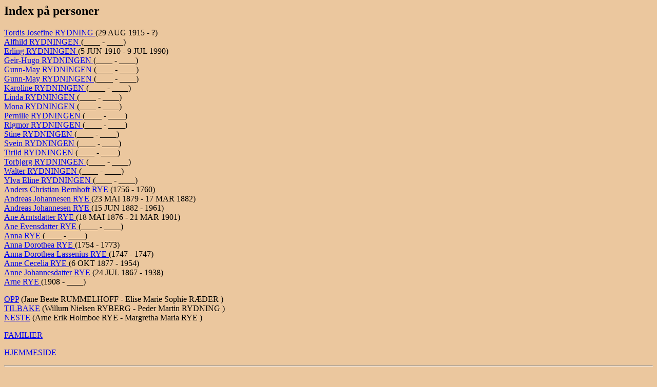

--- FILE ---
content_type: text/html
request_url: http://www.ofstad.info/index/ind5613.html
body_size: 1337
content:
<!DOCTYPE HTML PUBLIC "-//W3C//DTD HTML 3.2//EN">
<HTML>
<HEAD>
<TITLE>(Tordis Josefine  RYDNING  - Arne  RYE )</TITLE>
<META NAME="Description" content="Index p� personer: Tordis Josefine  RYDNING  - Arne  RYE 192890 personer, 64036 familier fra filen D:\Ged2html\06052025.GED (06 MAI 2025)
">
<META NAME="Keywords" content="Index p� personer, GED2HTML, genealogy">
<META NAME="Generator" content="GED2HTML v3.6-WIN95 (Jan 18 2000)">
<META NAME="Date" content="05/06/2025 05:30:03 PM Vest-Europa (normaltid)">
</HEAD>
<BODY BGCOLOR="#ebc79e">
<H2>Index p� personer</H2>
<P>
<A NAME="I88806"></A>
<A HREF="../d0084/g0000063.html#I88806">Tordis Josefine  RYDNING </A> (29 AUG 1915 - ?)<BR>
<A NAME="I76366"></A>
<A HREF="../d0089/g0000028.html#I76366">Alfhild  RYDNINGEN </A> (____ - ____)<BR>
<A NAME="I1700"></A>
<A HREF="../d0021/g0000080.html#I1700">Erling  RYDNINGEN </A> (5 JUN 1910 - 9 JUL 1990)<BR>
<A NAME="I1704"></A>
<A HREF="../d0025/g0000080.html#I1704">Geir-Hugo  RYDNINGEN </A> (____ - ____)<BR>
<A NAME="I1701"></A>
<A HREF="../d0022/g0000080.html#I1701">Gunn-May  RYDNINGEN </A> (____ - ____)<BR>
<A NAME="I53048"></A>
<A HREF="../d0130/g0000067.html#I53048">Gunn-May  RYDNINGEN </A> (____ - ____)<BR>
<A NAME="I1729"></A>
<A HREF="../d0185/g0000079.html#I1729">Karoline  RYDNINGEN </A> (____ - ____)<BR>
<A NAME="I1727"></A>
<A HREF="../d0183/g0000079.html#I1727">Linda  RYDNINGEN </A> (____ - ____)<BR>
<A NAME="I14072"></A>
<A HREF="../d0072/g0000047.html#I14072">Mona  RYDNINGEN </A> (____ - ____)<BR>
<A NAME="I14073"></A>
<A HREF="../d0073/g0000047.html#I14073">Pernille  RYDNINGEN </A> (____ - ____)<BR>
<A NAME="I1702"></A>
<A HREF="../d0023/g0000080.html#I1702">Rigmor  RYDNINGEN </A> (____ - ____)<BR>
<A NAME="I1726"></A>
<A HREF="../d0182/g0000079.html#I1726">Stine  RYDNINGEN </A> (____ - ____)<BR>
<A NAME="I17486"></A>
<A HREF="../d0140/g0000087.html#I17486">Svein  RYDNINGEN </A> (____ - ____)<BR>
<A NAME="I14074"></A>
<A HREF="../d0074/g0000047.html#I14074">Tirild  RYDNINGEN </A> (____ - ____)<BR>
<A NAME="I65505"></A>
<A HREF="../d0084/g0000002.html#I65505">Torbj�rg  RYDNINGEN </A> (____ - ____)<BR>
<A NAME="I1703"></A>
<A HREF="../d0024/g0000080.html#I1703">Walter  RYDNINGEN </A> (____ - ____)<BR>
<A NAME="I1730"></A>
<A HREF="../d0006/g0000010.html#I1730">Ylva Eline  RYDNINGEN </A> (____ - ____)<BR>
<A NAME="I117408"></A>
<A HREF="../d0183/g0000015.html#I117408">Anders Christian Bernhoft  RYE </A> (1756 - 1760)<BR>
<A NAME="I175659"></A>
<A HREF="../d0029/g0000097.html#I175659">Andreas Johannesen  RYE </A> (23 MAI 1879 - 17 MAR 1882)<BR>
<A NAME="I175660"></A>
<A HREF="../d0152/g0000066.html#I175660">Andreas Johannesen  RYE </A> (15 JUN 1882 - 1961)<BR>
<A NAME="I64127"></A>
<A HREF="../d0017/g0000000.html#I64127">Ane Arntsdatter  RYE </A> (18 MAI 1876 - 21 MAR 1901)<BR>
<A NAME="I176484"></A>
<A HREF="../d0106/g0000057.html#I176484">Ane Evensdatter  RYE </A> (____ - ____)<BR>
<A NAME="I126068"></A>
<A HREF="../d0143/g0000069.html#I126068">Anna  RYE </A> (____ - ____)<BR>
<A NAME="I117407"></A>
<A HREF="../d0182/g0000015.html#I117407">Anna Dorothea  RYE </A> (1754 - 1773)<BR>
<A NAME="I117401"></A>
<A HREF="../d0176/g0000015.html#I117401">Anna Dorothea Lassenius  RYE </A> (1747 - 1747)<BR>
<A NAME="I16879"></A>
<A HREF="../d0166/g0000030.html#I16879">Anne Cecelia  RYE </A> (6 OKT 1877 - 1954)<BR>
<A NAME="I175654"></A>
<A HREF="../d0024/g0000097.html#I175654">Anne Johannesdatter  RYE </A> (24 JUL 1867 - 1938)<BR>
<A NAME="I112763"></A>
<A HREF="../d0165/g0000028.html#I112763">Arne  RYE </A> (1908 - ____)<BR>
</P>
<P>
<A HREF="../index/ind5598.html">OPP</A> (Jane Beate  RUMMELHOFF  - Elise Marie Sophie  R�DER )<BR>
<A HREF="../index/ind5612.html">TILBAKE</A> (Willum Nielsen  RYBERG  - Peder Martin  RYDNING )<BR>
<A HREF="../index/ind5614.html">NESTE</A> (Arne Erik Holmboe  RYE  - Margretha Maria  RYE )<BR>
</P>
<P><A HREF="../surnames.html">FAMILIER</A></P>
<P><A HREF="http://www.ofstad.info">HJEMMESIDE</A></P>
<HR>
<EM>HTML opprettet av <A HREF="http://www.gendex.com/ged2html/">GED2HTML v3.6-WIN95 (Jan 18 2000)</A> den 06.05.2025 17:30:03 Vest-Europa (normaltid)</EM>.  
<HR>
</BODY>
</HTML>
